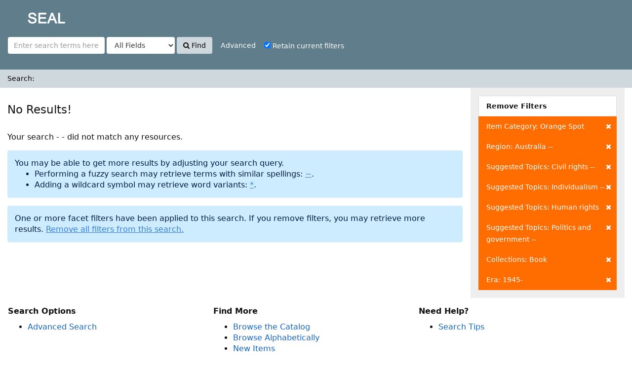

--- FILE ---
content_type: text/html; charset=UTF-8
request_url: http://iicplibrary.newinti.edu.my:8080/seal/Search/Results?filter%5B%5D=itemcategory%3A%22Orange+Spot%22&filter%5B%5D=geographic_facet%3A%22Australia+--%22&filter%5B%5D=topic_facet%3A%22Civil+rights+--%22&filter%5B%5D=topic_facet%3A%22Individualism+--%22&filter%5B%5D=topic_facet%3A%22Human+rights%22&filter%5B%5D=collection%3A%22Book%22&filter%5B%5D=era_facet%3A%221945-%22&filter%5B%5D=topic_facet%3A%22Politics+and+government+--%22&type=AllFields
body_size: 18443
content:
<!DOCTYPE html><html lang="en">
  <head>
        <meta charset="utf-8">
    <meta http-equiv="X-UA-Compatible" content="IE=edge"/>
    <meta name="viewport" content="width=device-width,initial-scale=1.0"/>
    <meta http-equiv="Content-Type" content="text/html; charset=UTF-8">
<meta name="Generator" content="SEAL 4.0">    <title>Search Results</title>        <!-- RTL styling -->
        <link href="/seal/themes/sandal/css/compiled.css?_=1512439546" media="all" rel="stylesheet" type="text/css">
<link href="/seal/themes/bootstrap3/css/print.css?_=1512439514" media="print" rel="stylesheet" type="text/css">
<link href="/seal/themes/bootstrap3/css/flex-fallback.css?_=1512439514" media="lt IE 10" rel="stylesheet" type="text/css">
<link href="/seal/themes/root/images/vufind-favicon.ico" rel="shortcut icon" type="image/x-icon">
<link href="/seal/Search/OpenSearch?method=describe" rel="search" type="application/opensearchdescription+xml" title="Library Catalog Search">                <!--[if lt IE 10]><script type="text/javascript" src="/seal/themes/bootstrap3/js/vendor/base64.js?_=1512439517"></script><![endif]-->
<script type="text/javascript" src="/seal/themes/bootstrap3/js/vendor/jquery.min.js?_=1512439518"></script>
<script type="text/javascript" src="/seal/themes/bootstrap3/js/vendor/bootstrap.min.js?_=1512439517"></script>
<script type="text/javascript" src="/seal/themes/bootstrap3/js/vendor/bootstrap-accessibility.min.js?_=1512439517"></script>
<script type="text/javascript" src="/seal/themes/bootstrap3/js/vendor/validator.min.js?_=1512439518"></script>
<script type="text/javascript" src="/seal/themes/bootstrap3/js/lib/form-attr-polyfill.js?_=1512439517"></script>
<script type="text/javascript" src="/seal/themes/bootstrap3/js/lib/autocomplete.js?_=1512439516"></script>
<script type="text/javascript" src="/seal/themes/bootstrap3/js/common.js?_=1512439516"></script>
<script type="text/javascript" src="/seal/themes/bootstrap3/js/lightbox.js?_=1512439516"></script>
<script type="text/javascript" src="/seal/themes/bootstrap3/js/check_item_statuses.js?_=1512439515"></script>
<script type="text/javascript" src="/seal/themes/bootstrap3/js/check_save_statuses.js?_=1512439515"></script>
<script type="text/javascript" src="/seal/themes/bootstrap3/js/facets.js?_=1512439516"></script>
<script type="text/javascript">
    //<!--
    var userIsLoggedIn = false;
    //-->
</script>
<script type="text/javascript">
    //<!--
    VuFind.path = '/seal';
VuFind.defaultSearchBackend = 'Solr';
VuFind.addTranslations({"add_tag_success": "Tags Saved","bulk_email_success": "Your item(s) were emailed","bulk_noitems_advice": "No items were selected. Please click on a checkbox next to an item and try again.","bulk_save_success": "Your item(s) were saved successfully","close": "close","collection_empty": "No items to display.","error_occurred": "An error has occurred","go_to_list": "Go to List","libphonenumber_invalid": "Phone number invalid","libphonenumber_invalidcountry": "Invalid country calling code","libphonenumber_invalidregion": "Invalid region code:","libphonenumber_notanumber": "The string supplied did not seem to be a phone number","libphonenumber_toolong": "The string supplied is too long to be a phone number","libphonenumber_tooshort": "The string supplied is too short to be a phone number","libphonenumber_tooshortidd": "Phone number too short after IDD","loading": "Loading","more": "more","number_thousands_separator": ",","sms_success": "Message sent.","Phone number invalid": "Phone number invalid","Invalid country calling code": "Invalid country calling code","Invalid region code": "Invalid region code:","The string supplied did not seem to be a phone number": "The string supplied did not seem to be a phone number","The string supplied is too long to be a phone number": "The string supplied is too long to be a phone number","The string supplied is too short to be a phone number": "The string supplied is too short to be a phone number","Phone number too short after IDD": "Phone number too short after IDD"});
    //-->
</script>  </head>
  <body class="template-dir-search template-name-results ">
<!-- Go to www.addthis.com/dashboard to customize your tools
<script type="text/javascript" src="//s7.addthis.com/js/300/addthis_widget.js#pubid=ra-5975be45c97fce20"></script>  -->



       <header class="hidden-print">
              <span class="sr-only">Your search - <strong></strong> - did not match any resources.</span>
            <a class="sr-only" href="#content">Skip to content</a>
      <div class="banner container navbar">
  <div class="navbar-header">
    <button type="button" class="navbar-toggle" data-toggle="collapse" data-target="#header-collapse">
      <span class="sr-only">Toggle navigation</span>
      <i class="fa fa-bars" aria-hidden="true"></i>
    </button>
    <a class="navbar-brand lang-en" href="/seal/">SEAL</a>
  </div>
      <div class="collapse navbar-collapse" id="header-collapse">
      <nav>
        <ul role="navigation" class="nav navbar-nav navbar-right flip">
                              
          
                  </ul>
      </nav>
    </div>
  </div>
  <div class="search container navbar">
    <nav class="nav searchbox hidden-print">
        <form id="searchForm" class="searchForm navbar-form navbar-left flip" method="get" action="/seal/Search/Results" name="searchForm" autocomplete="off">
            <input id="searchForm_lookfor" class="searchForm_lookfor form-control search-query autocomplete searcher:Solr" type="text" name="lookfor" value="" placeholder="Enter search terms here..." />
          <select id="searchForm_type" class="searchForm_type form-control" name="type" data-native-menu="false">
                  <option value="AllFields" selected="selected">All Fields</option>
                  <option value="Title">Title</option>
                  <option value="Author">Author</option>
                  <option value="Subject">Subject</option>
                  <option value="CallNumber">Call Number</option>
                  <option value="ISN">ISBN/ISSN</option>
                  <option value="barcode">Accession No</option>
                  <option value="controlno">Control No</option>
              </select>
        <button type="submit" class="btn btn-primary"><i class="fa fa-search" aria-hidden="true"></i> Find</button>
          <a href="/seal/Search/Advanced?edit=148118801" class="btn btn-link" rel="nofollow">Advanced</a>
        
                        <div class="checkbox">
        <label>
          <input onChange="$('.applied-filter').click()" type="checkbox" checked="checked" class="searchFormKeepFilters"/>
          Retain current filters        </label>
      </div>
      <div class="hidden">
                  <input class="applied-filter" id="applied_filter_1" type="checkbox" checked="checked" name="filter[]" value="itemcategory&#x3A;&quot;Orange&#x20;Spot&quot;" />
          <label for="applied_filter_1">itemcategory:&quot;Orange Spot&quot;</label>
                  <input class="applied-filter" id="applied_filter_2" type="checkbox" checked="checked" name="filter[]" value="geographic_facet&#x3A;&quot;Australia&#x20;--&quot;" />
          <label for="applied_filter_2">geographic_facet:&quot;Australia --&quot;</label>
                  <input class="applied-filter" id="applied_filter_3" type="checkbox" checked="checked" name="filter[]" value="topic_facet&#x3A;&quot;Civil&#x20;rights&#x20;--&quot;" />
          <label for="applied_filter_3">topic_facet:&quot;Civil rights --&quot;</label>
                  <input class="applied-filter" id="applied_filter_4" type="checkbox" checked="checked" name="filter[]" value="topic_facet&#x3A;&quot;Individualism&#x20;--&quot;" />
          <label for="applied_filter_4">topic_facet:&quot;Individualism --&quot;</label>
                  <input class="applied-filter" id="applied_filter_5" type="checkbox" checked="checked" name="filter[]" value="topic_facet&#x3A;&quot;Human&#x20;rights&quot;" />
          <label for="applied_filter_5">topic_facet:&quot;Human rights&quot;</label>
                  <input class="applied-filter" id="applied_filter_6" type="checkbox" checked="checked" name="filter[]" value="topic_facet&#x3A;&quot;Politics&#x20;and&#x20;government&#x20;--&quot;" />
          <label for="applied_filter_6">topic_facet:&quot;Politics and government --&quot;</label>
                  <input class="applied-filter" id="applied_filter_7" type="checkbox" checked="checked" name="filter[]" value="collection&#x3A;&quot;Book&quot;" />
          <label for="applied_filter_7">collection:&quot;Book&quot;</label>
                  <input class="applied-filter" id="applied_filter_8" type="checkbox" checked="checked" name="filter[]" value="era_facet&#x3A;&quot;1945-&quot;" />
          <label for="applied_filter_8">era_facet:&quot;1945-&quot;</label>
                      </div>
            <input type="hidden" name="limit" value="20" /><input type="hidden" name="sort" value="relevance" />  </form>
    </nav>
  </div>
    </header>
    <nav class="breadcrumbs">
      <div class="container">
                  <ul class="breadcrumb hidden-print">
                          <li class="active">Search: </li>                      </ul>
              </div>
    </nav>
    <div role="main" class="main">
      <div id="content" class="container">
        
<div class="mainbody left">
      <nav class="search-header hidden-print">
    <div class="search-stats">
              <h2>No Results!</h2>
          </div>

      </nav>
  
      <p>
                      Your search - <strong></strong> - did not match any resources.          </p>
                                                                          <div class="alert alert-info">
    <p>You may be able to get more results by adjusting your search query.</p>
    <ul>
              <li>Performing a fuzzy search may retrieve terms with similar spellings: <a href="?filter%5B%5D=itemcategory%3A%22Orange+Spot%22&amp;filter%5B%5D=geographic_facet%3A%22Australia+--%22&amp;filter%5B%5D=topic_facet%3A%22Civil+rights+--%22&amp;filter%5B%5D=topic_facet%3A%22Individualism+--%22&amp;filter%5B%5D=topic_facet%3A%22Human+rights%22&amp;filter%5B%5D=topic_facet%3A%22Politics+and+government+--%22&amp;filter%5B%5D=collection%3A%22Book%22&amp;filter%5B%5D=era_facet%3A%221945-%22&amp;lookfor=%7E">~</a>.</li>
              <li>Adding a wildcard symbol may retrieve word variants: <a href="?filter%5B%5D=itemcategory%3A%22Orange+Spot%22&amp;filter%5B%5D=geographic_facet%3A%22Australia+--%22&amp;filter%5B%5D=topic_facet%3A%22Civil+rights+--%22&amp;filter%5B%5D=topic_facet%3A%22Individualism+--%22&amp;filter%5B%5D=topic_facet%3A%22Human+rights%22&amp;filter%5B%5D=topic_facet%3A%22Politics+and+government+--%22&amp;filter%5B%5D=collection%3A%22Book%22&amp;filter%5B%5D=era_facet%3A%221945-%22&amp;lookfor=%2A">*</a>.</li>
          </ul>
  </div>
                                    <div class="alert alert-info">
    One or more facet filters have been applied to this search. If you remove filters, you may retrieve more results. 
    <a href="?type=AllFields">Remove all filters from this search.</a>
  </div>
            </div>

<div class="sidebar right hidden-print">
        <div class="facet-group active-filters">
  <div class="title">Remove Filters</div>
                  <a class="facet" href="/seal/Search/Results?filter%5B%5D=geographic_facet%3A%22Australia+--%22&amp;filter%5B%5D=topic_facet%3A%22Civil+rights+--%22&amp;filter%5B%5D=topic_facet%3A%22Individualism+--%22&amp;filter%5B%5D=topic_facet%3A%22Human+rights%22&amp;filter%5B%5D=topic_facet%3A%22Politics+and+government+--%22&amp;filter%5B%5D=collection%3A%22Book%22&amp;filter%5B%5D=era_facet%3A%221945-%22&amp;type=AllFields" title="Clear Filter">
        <span class="status"><i class="fa fa-times" aria-hidden="true"></i></span>
                        Item Category: Orange Spot      </a>
                      <a class="facet" href="/seal/Search/Results?filter%5B%5D=itemcategory%3A%22Orange+Spot%22&amp;filter%5B%5D=topic_facet%3A%22Civil+rights+--%22&amp;filter%5B%5D=topic_facet%3A%22Individualism+--%22&amp;filter%5B%5D=topic_facet%3A%22Human+rights%22&amp;filter%5B%5D=topic_facet%3A%22Politics+and+government+--%22&amp;filter%5B%5D=collection%3A%22Book%22&amp;filter%5B%5D=era_facet%3A%221945-%22&amp;type=AllFields" title="Clear Filter">
        <span class="status"><i class="fa fa-times" aria-hidden="true"></i></span>
                        Region: Australia --      </a>
                      <a class="facet" href="/seal/Search/Results?filter%5B%5D=itemcategory%3A%22Orange+Spot%22&amp;filter%5B%5D=geographic_facet%3A%22Australia+--%22&amp;filter%5B%5D=topic_facet%3A%22Individualism+--%22&amp;filter%5B%5D=topic_facet%3A%22Human+rights%22&amp;filter%5B%5D=topic_facet%3A%22Politics+and+government+--%22&amp;filter%5B%5D=collection%3A%22Book%22&amp;filter%5B%5D=era_facet%3A%221945-%22&amp;type=AllFields" title="Clear Filter">
        <span class="status"><i class="fa fa-times" aria-hidden="true"></i></span>
                        Suggested Topics: Civil rights --      </a>
                <a class="facet" href="/seal/Search/Results?filter%5B%5D=itemcategory%3A%22Orange+Spot%22&amp;filter%5B%5D=geographic_facet%3A%22Australia+--%22&amp;filter%5B%5D=topic_facet%3A%22Civil+rights+--%22&amp;filter%5B%5D=topic_facet%3A%22Human+rights%22&amp;filter%5B%5D=topic_facet%3A%22Politics+and+government+--%22&amp;filter%5B%5D=collection%3A%22Book%22&amp;filter%5B%5D=era_facet%3A%221945-%22&amp;type=AllFields" title="Clear Filter">
        <span class="status"><i class="fa fa-times" aria-hidden="true"></i></span>
                        Suggested Topics: Individualism --      </a>
                <a class="facet" href="/seal/Search/Results?filter%5B%5D=itemcategory%3A%22Orange+Spot%22&amp;filter%5B%5D=geographic_facet%3A%22Australia+--%22&amp;filter%5B%5D=topic_facet%3A%22Civil+rights+--%22&amp;filter%5B%5D=topic_facet%3A%22Individualism+--%22&amp;filter%5B%5D=topic_facet%3A%22Politics+and+government+--%22&amp;filter%5B%5D=collection%3A%22Book%22&amp;filter%5B%5D=era_facet%3A%221945-%22&amp;type=AllFields" title="Clear Filter">
        <span class="status"><i class="fa fa-times" aria-hidden="true"></i></span>
                        Suggested Topics: Human rights      </a>
                <a class="facet" href="/seal/Search/Results?filter%5B%5D=itemcategory%3A%22Orange+Spot%22&amp;filter%5B%5D=geographic_facet%3A%22Australia+--%22&amp;filter%5B%5D=topic_facet%3A%22Civil+rights+--%22&amp;filter%5B%5D=topic_facet%3A%22Individualism+--%22&amp;filter%5B%5D=topic_facet%3A%22Human+rights%22&amp;filter%5B%5D=collection%3A%22Book%22&amp;filter%5B%5D=era_facet%3A%221945-%22&amp;type=AllFields" title="Clear Filter">
        <span class="status"><i class="fa fa-times" aria-hidden="true"></i></span>
                        Suggested Topics: Politics and government --      </a>
                      <a class="facet" href="/seal/Search/Results?filter%5B%5D=itemcategory%3A%22Orange+Spot%22&amp;filter%5B%5D=geographic_facet%3A%22Australia+--%22&amp;filter%5B%5D=topic_facet%3A%22Civil+rights+--%22&amp;filter%5B%5D=topic_facet%3A%22Individualism+--%22&amp;filter%5B%5D=topic_facet%3A%22Human+rights%22&amp;filter%5B%5D=topic_facet%3A%22Politics+and+government+--%22&amp;filter%5B%5D=era_facet%3A%221945-%22&amp;type=AllFields" title="Clear Filter">
        <span class="status"><i class="fa fa-times" aria-hidden="true"></i></span>
                        Collections: Book      </a>
                      <a class="facet" href="/seal/Search/Results?filter%5B%5D=itemcategory%3A%22Orange+Spot%22&amp;filter%5B%5D=geographic_facet%3A%22Australia+--%22&amp;filter%5B%5D=topic_facet%3A%22Civil+rights+--%22&amp;filter%5B%5D=topic_facet%3A%22Individualism+--%22&amp;filter%5B%5D=topic_facet%3A%22Human+rights%22&amp;filter%5B%5D=topic_facet%3A%22Politics+and+government+--%22&amp;filter%5B%5D=collection%3A%22Book%22&amp;type=AllFields" title="Clear Filter">
        <span class="status"><i class="fa fa-times" aria-hidden="true"></i></span>
                        Era: 1945-      </a>
      </div>
  </div>
      </div>
    </div>
    <footer class="hidden-print">
  <div class="footer-container">
    <div class="footer-column">
      <p><strong>Search Options</strong></p>
      <ul>
        <!--<li><a href="/seal/Search/History">Search History</a></li>-->
        <li><a href="/seal/Search/Advanced">Advanced Search</a></li>
      </ul>
    </div>
    <div class="footer-column">
      <p><strong>Find More</strong></p>
      <ul>
		<li><a href="/seal/Browse/Home">Browse the Catalog</a></li>
        <li><a href="/seal/Alphabrowse/Home">Browse Alphabetically</a></li>
  <!--      <li><a href="/seal/Channels/Home">Explore Channels</a></li> -->
       <!-- <li><a href="/seal/Search/Reserves">Recommended Reference List (NeuGuide)</a></li>-->
        <li><a href="/seal/Search/NewItem">New Items</a></li>
        <!--<li><a href="/authority/authority/Home">LC Authority</a></li>-->
      </ul>
    </div>
	
<!--	 <div class="footer-column">
      <p><strong>External Repository</strong></p>
      <ul>
	  <li><a href="https://openknowledge.worldbank.org/community-list" target="_blank">World Bank</a></li> 
      </ul>
    </div> -->
	<div class="footer-column">
      <p><strong>Need Help?</strong></p>
      <ul>
        <li><a href="/seal/Help/Home?topic=search&amp;_=1768965782" data-lightbox class="help-link">Search Tips</a></li>
     <!--    <li><a href="/seal/Content/asklibrary">Ask a Librarian</a></li>  -->
      <!--   <li><a href="/seal/Content/faq">FAQs</a></li> -->
      </ul>
    </div>
  </div>
  <div class="poweredby">
      </div>
</footer>
    <!-- MODAL IN CASE WE NEED ONE -->
    <div id="modal" class="modal fade hidden-print" tabindex="-1" role="dialog" aria-labelledby="modalTitle" aria-hidden="true">
      <div class="modal-dialog">
        <div class="modal-content">
          <button type="button" class="close" data-dismiss="modal" aria-hidden="true">&times;</button>
          <div class="modal-body">Loading...</div>
        </div>
      </div>
    </div>
    <div class="offcanvas-toggle" data-toggle="offcanvas"><i class="fa" title="Expand Sidebar"></i></div>
    <div class="offcanvas-overlay" data-toggle="offcanvas"></div>
              </body>
</html>
